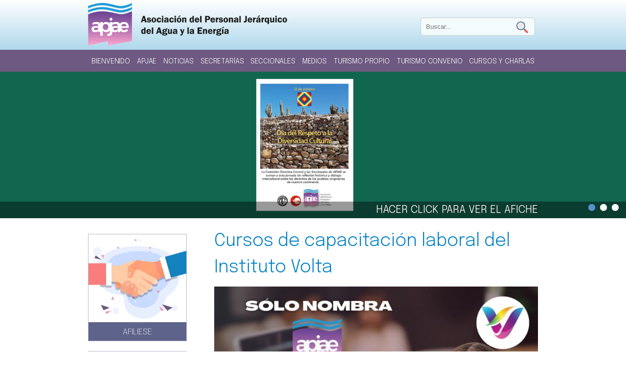

--- FILE ---
content_type: text/html; charset=UTF-8
request_url: https://www.apjae.com/post/noticias/cursos-de-capacitacion-laboral-del-instituto-volta
body_size: 20705
content:
<!doctype html>
<html>
<head>
<meta charset="UTF-8">
<meta name="viewport" content="width=device-width, initial-scale=1.0, maximum-scale=1.0, user-scalable=0">
<title>Cursos de capacitación laboral del Instituto Volta - Apjae</title>
<meta name="description" content="" />
<meta name="keywords" content="" />
<base href="https://www.apjae.com/" />
<link rel="stylesheet" href="css/styles.css?v=10023" />
<link rel="preconnect" href="https://fonts.googleapis.com">
<link rel="preconnect" href="https://fonts.gstatic.com" crossorigin>
<link href="https://fonts.googleapis.com/css2?family=Epilogue:ital,wght@0,200;0,300;0,400;0,500;0,600;0,700;1,400&display=swap" rel="stylesheet"> 
<!--[if lt IE 9]>
<script src="js/html5shiv.min.js"></script>
<script src="https://css3-mediaqueries-js.googlecode.com/svn/trunk/css3-mediaqueries.js"></script>
<![endif]-->
<script type="text/javascript" src="js/jquery-1.11.0.min.js"></script>
<script type="text/javascript" src="js/jquery.cycle.min.js"></script>
<script type="text/javascript" src="js/jquery.validate.min.js"></script>
<script type="text/javascript" src="js/messages_es.js"></script>
<script type="text/javascript" src="js/scripts2.js?v=50334"></script>
<link rel="stylesheet" href="fancybox/source/jquery.fancybox.css?v=2.1.5" type="text/css" media="screen" />
<script type="text/javascript" src="fancybox/source/jquery.fancybox.pack.js?v=2.1.5"></script>

<script src="https://cdn.jsdelivr.net/npm/@fancyapps/ui@5.0/dist/fancybox/fancybox.umd.js"></script>
<link
  rel="stylesheet"
  href="https://cdn.jsdelivr.net/npm/@fancyapps/ui@5.0/dist/fancybox/fancybox.css"
/>

<meta property="og:image" content="https://apjae.servidor-temporal.com/uploads/galleries/large/WhatsApp_Image_2022-09-27_at_12.37.51_1.jpeg" /></head>
<body>
<div id="wrapper">
<div id="header_wrap">
<div id="header" class="mid">
<div id="logo"><a href="https://www.apjae.com/home"><img src="images/logo.png"  /></a></div>
	<div id="slogan"><a href="https://www.apjae.com/home"><img src="images/slogan.png" alt="Asociación del Personal Jerárquico del Agua y la Energía"  /></a></div>
<div id="topmenu"></div>
<style>
#srchwidget {position: absolute;top:30px; right:26px; width:234px;}
#srchform {position: relative;}
 #srch {background:#F3FBFD;border-radius:6px; border:1px solid #CCC;color:#454545;padding: 10px 10px; width: 100% !important;} 
 #srchicong {position: absolute; top:8px; right:14px; width:24px; height: auto;cursor:pointer;}
	
	@media screen and (max-width: 600px) {
		#srchwidget {position: absolute;top:20px; right:66px; width:134px;}
#srchform {position: relative;}
 #srch {background:#F3FBFD;border-radius:6px; border:1px solid #CCC;color:#454545;padding:6px 6px; width: 100% !important;} 
 #srchicong {position: absolute; top:6px; right:10px; width:18px; height: auto;cursor:pointer;}
	}
</style>
<script>
    $(document).ready(function() {
        $('#srchicong').click(function() {
            $('#srchform').submit(); // Submits the form with id "myForm"
        });
    });
</script>
<div id="srchwidget">
<form action="buscador" method="get" id="srchform" >
<input id="srch" name="palabra"  type="text" placeholder="Buscar...">
<img src="images/search.png"  id="srchicong" />
</form>		
</div><div id="mobmenu">
<a href="javascript:void();" id="menuclose">cerrar [x]</a>

<div id="mobnav">
<ul>
<li class=""><a href="https://www.apjae.com/home"   target="_self" >Bienvenido </a></li><li class=""><a href="javascript:void();"   target="_self" >Apjae </a><ul>
<li class=''><a href='apjae/quienes-somos' target='_self'>Quienes Somos</a></li><li class=''><a href='apjae/historia' target='_self'>Historia</a></li><li class=''><a href='apjae/autoridades' target='_self'>Autoridades</a></li></ul>
</li><li class=""><a href="https://www.apjae.com/noticias"   target="" >Noticias </a></li><li class=""><a href="javascript:void();"   target="_self" >Secretarías </a><ul>
<li class=''><a href='secretarias/secretario-general' target='_self'>SECRETARIO GENERAL</a></li><li class=''><a href='secretarias/secretario-general-adjunto' target='_self'>SECRETARIO GENERAL adjunto</a></li><li class=''><a href='secretarias/hacienda-y-administracion' target='_self'>HACIENDA Y ADMINISTRACIÓN</a></li><li class=''><a href='secretarias/relaciones-laborales' target='_self'>RELACIONES LABORALES</a></li><li class=''><a href='secretarias/organizacion' target='_self'>ORGANIZACIÓN</a></li><li class=''><a href='secretarias/prensa-y-capacitacion' target='_self'>PRENSA Y CAPACITACIÓN</a></li><li class=''><a href='secretarias/prevision-y-accion-social' target='_self'>PREVISIÓN Y ACCIÓN SOCIAL</a></li><li class=''><a href='secretarias/obra-social' target='_blank'>OBRA SOCIAL</a></li></ul>
</li><li class=""><a href="https://www.apjae.com/seccionales"   target="_self" >Seccionales </a></li><li class=""><a href="javascript:void();"   target="_self" >Medios </a><ul>
<li class=''><a href='medios/galeria-videos' target='_self'>Galería de Videos</a></li><li class=''><a href='medios/galeria-de-fotos' target='_self'>Galería de Fotos</a></li><li class=''><a href='medios/revistas' target='_self'>Revista</a></li><li class=''><a href='medios/boletin-electronico' target='_self'>Boletín Electrónico</a></li><li class=''><a href='medios/newsletters' target='_self'>Newsletters</a></li></ul>
</li><li class=""><a href="javascript:void();"   target="_self" >Turismo Propio </a><ul>
<li class=''><a href='turismo-propio/turismo-caba' target='_self'>Turismo > CABA</a></li><li class=''><a href='turismo-propio/turismo-neuquen' target='_self'>Turismo > Neuquén</a></li><li class=''><a href='turismo-propio/turismo-cordoba' target='_self'>Turismo > Córdoba</a></li><li class=''><a href='turismo-propio/turismo-mar-del-plata' target='_self'>Turismo > Mar del Plata</a></li><li class=''><a href='turismo-propio/turismo-tierra-del-fuego' target='_self'>Turismo > Tierra del Fuego</a></li><li class=''><a href='turismo-propio/turismo-corrientes' target='_self'>Turismo > Corrientes</a></li><li class=''><a href='turismo-propio/turismo-rio-negro' target='_self'>Turismo > Río Negro</a></li><li class=''><a href='turismo-propio/turismo-misiones' target='_self'>Turismo > Misiones</a></li><li class=''><a href='turismo-propio/turismo-mendoza' target='_self'>Turismo > Mendoza  </a></li><li class=''><a href='turismo-propio/turismo-jujuy' target='_self'>Turismo > Jujuy </a></li></ul>
</li><li class=""><a href="javascript:void();"   target="_self" >Turismo Convenio  </a><ul>
<li class=''><a href='mapa-hoteles' target='_self'>Mapa Hoteles</a></li><li class=''><a href='turismo-convenio/cabanas-bariloche' target='_self'>Cabañas Bariloche</a></li></ul>
</li><li class=""><a href="https://www.apjae.com/cursos-y-charlas"   target="_self" >Cursos y Charlas </a></li></ul>
                
  </div>
  
 </div>


<a href="javascript:void();" id="menuicon"><img src="images/mobilemenu.png"  /></a>

</div>
</div>
<div id="header_wrap_fix"></div> 

<div id="navwrap">
<div class="mid">
<div id="nav">
<ul>
<li class=""><a href="https://www.apjae.com/home"   target="_self" >Bienvenido </a></li><li class=""><a href="javascript:void();"   target="_self" >Apjae </a><ul>
<li class=''><a href='apjae/quienes-somos' target='_self'>Quienes Somos</a></li><li class=''><a href='apjae/historia' target='_self'>Historia</a></li><li class=''><a href='apjae/autoridades' target='_self'>Autoridades</a></li></ul>
</li><li class=""><a href="https://www.apjae.com/noticias"   target="" >Noticias </a></li><li class=""><a href="javascript:void();"   target="_self" >Secretarías </a><ul>
<li class=''><a href='secretarias/secretario-general' target='_self'>SECRETARIO GENERAL</a></li><li class=''><a href='secretarias/secretario-general-adjunto' target='_self'>SECRETARIO GENERAL adjunto</a></li><li class=''><a href='secretarias/hacienda-y-administracion' target='_self'>HACIENDA Y ADMINISTRACIÓN</a></li><li class=''><a href='secretarias/relaciones-laborales' target='_self'>RELACIONES LABORALES</a></li><li class=''><a href='secretarias/organizacion' target='_self'>ORGANIZACIÓN</a></li><li class=''><a href='secretarias/prensa-y-capacitacion' target='_self'>PRENSA Y CAPACITACIÓN</a></li><li class=''><a href='secretarias/prevision-y-accion-social' target='_self'>PREVISIÓN Y ACCIÓN SOCIAL</a></li><li class=''><a href='secretarias/obra-social' target='_blank'>OBRA SOCIAL</a></li></ul>
</li><li class=""><a href="https://www.apjae.com/seccionales"   target="_self" >Seccionales </a></li><li class=""><a href="javascript:void();"   target="_self" >Medios </a><ul>
<li class=''><a href='medios/galeria-videos' target='_self'>Galería de Videos</a></li><li class=''><a href='medios/galeria-de-fotos' target='_self'>Galería de Fotos</a></li><li class=''><a href='medios/revistas' target='_self'>Revista</a></li><li class=''><a href='medios/boletin-electronico' target='_self'>Boletín Electrónico</a></li><li class=''><a href='medios/newsletters' target='_self'>Newsletters</a></li></ul>
</li><li class=""><a href="javascript:void();"   target="_self" >Turismo Propio </a><ul>
<li class=''><a href='turismo-propio/turismo-caba' target='_self'>Turismo > CABA</a></li><li class=''><a href='turismo-propio/turismo-neuquen' target='_self'>Turismo > Neuquén</a></li><li class=''><a href='turismo-propio/turismo-cordoba' target='_self'>Turismo > Córdoba</a></li><li class=''><a href='turismo-propio/turismo-mar-del-plata' target='_self'>Turismo > Mar del Plata</a></li><li class=''><a href='turismo-propio/turismo-tierra-del-fuego' target='_self'>Turismo > Tierra del Fuego</a></li><li class=''><a href='turismo-propio/turismo-corrientes' target='_self'>Turismo > Corrientes</a></li><li class=''><a href='turismo-propio/turismo-rio-negro' target='_self'>Turismo > Río Negro</a></li><li class=''><a href='turismo-propio/turismo-misiones' target='_self'>Turismo > Misiones</a></li><li class=''><a href='turismo-propio/turismo-mendoza' target='_self'>Turismo > Mendoza  </a></li><li class=''><a href='turismo-propio/turismo-jujuy' target='_self'>Turismo > Jujuy </a></li></ul>
</li><li class=""><a href="javascript:void();"   target="_self" >Turismo Convenio  </a><ul>
<li class=''><a href='mapa-hoteles' target='_self'>Mapa Hoteles</a></li><li class=''><a href='turismo-convenio/cabanas-bariloche' target='_self'>Cabañas Bariloche</a></li></ul>
</li><li class=""><a href="https://www.apjae.com/cursos-y-charlas"   target="_self" >Cursos y Charlas </a></li></ul>
</div>
</div>
</div>
<div class="slidewrap">



<div class="slider cycle-slideshow" 
    data-cycle-fx="fadeout" 
    data-cycle-pager=".pagination-area"
    data-cycle-slides=".slide"
    >
<div class="pagination-area"></div>    
<div class="slide" style="background:url(uploads/slideshows/nochange/18.png) 50% 45%;background-size:cover; cursor:pointer;"
 onclick="location.href='https://www.apjae.com/post/noticias/dia-del-respeto-a-la-diversidad-cultural';">

<div class="slidecaption">
<div class="mid">
<div class="slidetitle">HACER CLICK PARA VER EL AFICHE</div>
</div>
</div>

</div>

<div class="slide" style="background:url(uploads/slideshows/nochange/soberana_2025.png) 50% 45%;background-size:cover; cursor:pointer;"
 onclick="location.href='https://apjae.com/post/noticias/20-de-noviembre-dia-de-la-soberania-nacional-2025';">

<div class="slidecaption">
<div class="mid">
<div class="slidetitle">	 HACER CLICK PARA DESCARGAR AFICHE</div>
</div>
</div>

</div>

<div class="slide" style="background:url(uploads/slideshows/nochange/No_violencia_2025.png) 50% 45%;background-size:cover; cursor:pointer;"
 onclick="location.href='https://apjae.com/post/noticias/dia-internacional-de-la-no-violencia-contra-la-mujer-2025';">

<div class="slidecaption">
<div class="mid">
<div class="slidetitle">HACER CLICK PARA DESCARGAR AFICHE</div>
</div>
</div>

</div>

  
</div>	



</div><div id="content"><div id="main" class="mid clearfix">
   

  
<div id="content_right">   
    

<div id="content" class="home">
<h1>
Cursos de capacitación laboral del Instituto Volta</h1>



<div class="post_picx"><img src="uploads/galleries/large/WhatsApp_Image_2022-09-27_at_12.37.51_1.jpeg"  alt="Cursos de capacitación laboral del Instituto Volta" /></div>

<div class="post_social">
<div style="margin: 4px 0 4px 0; text-transform: uppercase;font-size: 13px;font-weight: 600; padding: 3px 6px;"></div> 	

</div>
 
<div class="post_intro">
<p>Con solo nombrar a Apjae tendrá:<br />
Inscripción bonificada al 100%/<br />
Descuento del 20% en la cuota mensual/ Descuento del 20% en su certificado<br />
</p>
</div> 

<div class="post_intro">
<p><ul>
	<li>AUXILIAR ESCOLAR ADMINISTRATIVO (Preceptor)</li>
	<li>ASISTENTE EN CRIMINALÍSTICA</li>
	<li>ASISTENTE ACOMPAÑANTE TERAPÉUTICO</li>
	<li>&nbsp;ASISTENTE DE LABORATORIO CLÍNICO</li>
	<li>ORGANIZADOR DE EVENTOS Y PROTOCOLOS</li>
	<li>ELECTRICIDAD DOMICILIARIA</li>
	<li>GESTORIA INTEGRAL Y PREVISIONAL</li>
	<li>PARAMÉDICO - AUXILIAR</li>
	<li>SEGURIDAD PRIVADA</li>
	<li>AUXILIAR DE RECURSOS HUMANOS</li>
	<li>MARKETING Y VENTAS</li>
	<li>&nbsp;MASOTERAPIA</li>
	<li>SECRETARIADO EN SANATORIOS Y CLINICAS</li>
	<li>&nbsp;AUXILIAR DE FARMACIA</li>
	<li>&nbsp;AUXILIAR,&nbsp; AYUDANTE DE JARDÍN DE INFANTES</li>
	<li>TALLER DE LENGUA DE SEÑAS</li>
	<li>OPERADOR DE PSICOLOGÍA SOCIAL</li>
	<li>SECRETARIADO JURÍDICO Y ESCRIBANÍA</li>
	<li>ASISTENTE EN ADMINISTRACIÓN DE EMPRESAS&nbsp; &nbsp;</li>
	<li>ASISTENTE CONTABLE Y MONOTRIBUTO&nbsp; &nbsp;&nbsp;</li>
	<li>AUXILIAR BANCARIO, DE SERVICIOS FINANCIEROS Y SEGUROS&nbsp;&nbsp;</li>
	<li>ASISTENTE ODONTOLÓGICO</li>
	<li>PELUQUERÍA, MANICURÍA Y MAQUILLAJE&nbsp;</li>
	<li>&nbsp;AUXILIAR EN TRABAJO SOCIAL</li>
	<li>&nbsp;AUXILIAR EN EDUCACIÓN ESPECIAL</li>
	<li>&nbsp;ASISTENTE EN PRÓTESIS DENTAL</li>
	<li>OFIMÁTICA (Word, Excel, Power Point y Mecanografía)</li>
	<li>Instalación,&nbsp; Reparación,&nbsp; Mantenimiento y Conectividad de PC&#39;s&nbsp;</li>
	<li>Instalación y Reparación de Aire Acondicionado &ndash; 6 meses *(Con MATRÍCULA NACIONAL</li>
	<li>&nbsp;Instalación, Reparación de Aire Acondicionado y Refrigeración &ndash; 8 meses *(Con MATRÍCULA NACIONAL)</li>
	<li>&nbsp;Esmaltado Semipermanente y Sistema de Extensión Express</li>
	<li>&nbsp;PEDICURÍA y BELLEZA DE PIE</li>
	<li>&nbsp;PERSONAL TRAINER</li>
	<li>&nbsp;ESTÉTICA FACIAL Y CORPORAL</li>
	<li>&nbsp;AUXILIAR EN NUTRICIÓN Y DEPORTOLOGÍA</li>
	<li>&nbsp;DIPLOMATURA EN DIDÁCTICA Y PEDAGOGÍA</li>
	<li>&nbsp;AUXILIAR EN BROMATOLOGÍA</li>
	<li>&nbsp;AGENTE SANITARIO&nbsp;</li>
	<li>AUXILIAR EN VETERINARIA</li>
	<li>EXPERTO EN TRADING CON CRIPTOMONEDAS</li>
	<li>&nbsp;MARKETING DIGITAL Y COMUNITY MANAGER</li>
	<li>OPERADOR SOCIO COMUNITARIO (4 meses)</li>
	<li>OPERADOR SOCIOTERAPÉUTICO EN ADICCIONES</li>
	<li>OPERADOR EN VIOLENCIA DE GÉNERO (4 meses)</li>
	<li>AUXILIAR EN TERAPIA OCUPACIONAL</li>
	<li>AUXILIAR EN TÉCNICO MINERO</li>
	<li>SEGURIDAD EN MINERÍA: procedimientos de trabajo seguro y gestión</li>
	<li>PELUQUERÍA Y ESTÉTICA CANINA</li>
	<li>RECURSOS DIDÁCTICOS PARA DOCENTES - 4 meses</li>
	<li>TALLER DE LOCUCIÓN</li>
	<li>&nbsp;TALLER DE ORATORIA</li>
</ul>

<p>Complete el formulario para acceder a la inscripción haciendo click<span style="color:#800080;">&nbsp;</span><a href="https://www.apjae.com/inscripcion-cursos"><span style="color:#800080;"><strong>ACÁ</strong></span></a></p>

<p>&nbsp;</p>

<p>&nbsp;</p>

<p>&nbsp;</p>
</p>
</div> 

<br />

<div id="gallery" class="clearfix">




</div>

<h3>Notas Recientes</h3>

<div class="clearfix home">

<div class="post_list">

<div class="post"> 
<a href="https://apjae.com/comunicado-movilizaci%C3%B3n-cgt-17-de-dic-2025" target="_self">

<div class="post_pic" style="background:url(uploads/galleries/large/Diseo_sin_ttulo_3_5.png) center; background-size:cover;"></div>

<div class="post_title">
COMUNICADO</div>
</a>


</div>


<div class="post"> 
<a href="https://apjae.com/2o-concurso-de-fotografia-2025" target="_self">

<div class="post_pic" style="background:url(uploads/galleries/large/Diseo_sin_ttulo_3_4.png) center; background-size:cover;"></div>

<div class="post_title">
2° CONCURSO DE FOTOGRAFÍA</div>
</a>


</div>


<div class="post"> 
<a href="https://apjae.com/estimulos-educacionales-2025-video-palabras-manzano" target="_self">

<div class="post_pic" style="background:url(uploads/galleries/large/Captura_de_pantalla_2025-11-26_115029.jpg) center; background-size:cover;"></div>

<div class="post_title">
ESTÍMULOS EDUCACIONALES 2025</div>
</a>


</div>


<div class="post"> 
<a href="https://apjae.com/inauguracion-de-dos-nuevas-cabanas-en-vistalba-mendoza" target="_self">

<div class="post_pic" style="background:url(uploads/galleries/large/Captura_de_pantalla_2025-11-24_164747_1.jpg) center; background-size:cover;"></div>

<div class="post_title">
INAUGURACIÓN DE DOS NUEVAS CABAÑAS EN VISTALBA, MENDOZA</div>
</a>


</div>

</div>
</div> 



<br />
<a href="javascript:history.back();">&laquo; Volver</a>
<br /><br /><div class="clearfix">

</div>   

  <div id="gallery" >







</div>
<div class="clearfix">&nbsp;</div>
<div id="videos" >
	
	







</div>
<div class="clearfix">&nbsp;</div>
</div>
</div>        


<div id="content_left"><div align="center">
	
	
<div class="sidebanner" style="display: none"><a href="beneficios-afiliados"><img src="images/side/beneficios.png"  /><span>Beneficios</span></a></div>
	
<div class="sidebanner"><a href="contacto"><img src="images/side/afiliate.png"  /><span>Afiliese</span></a></div>
	

	
<div class="sidebanner"><a href="boletin-electronico"><img src="images/side/boletines.png"  /><span>Boletines</span></a></div>	
	
<div class="sidebanner"><a href="formularios"><img src="images/side/formularios.png"  /><span>Formularios</span></a></div>
	
</div></div>   

    
</div></div>
<div id="social">
<a href="https://www.facebook.com/people/APJAE-Asociaci%C3%B3n-del-Personal-Jer%C3%A1rquico-del-Agua-y-la-Energ%C3%ADa/61583087935282/" target="_blank"><img alt="" height="30" src="images/fb.png" width="30"></a><a href="https://www.instagram.com/apjae.ok" target="_blank"><img alt="" height="30" src="images/ig.png" width="30"></a><a href="https://www.linkedin.com/company/sindicatoapjae" target="_blank"><img alt="" height="30" src="images/li.png" width="30"></a>
	</div>

<div id="footer" class="clearfix">
	
<a href="javascript:void();" id="backtotop"><img src="images/up.png" /></a>
<div class="mid">


<div class="col">
<ul class="footer_menu">
<li><span><a href="https://www.osjera.com.ar/"   target="_blank">Osjera </a></span></li>
</ul>
</div>

<div class="col">
<ul class="footer_menu">
<li><span><a href="https://www.apjae.com/co-na-ju"   target="_self">CO-NA-JU </a></span></li>
</ul>
</div>

<div class="col">
<ul class="footer_menu">
<li><span><a href="http://apjae.dyndns.org:8081/seguridad/ingreso"   target="_self">Intranet </a></span></li>
</ul>
</div>

<div class="col">
<ul class="footer_menu">
<li><span><a href="https://apjae.com.ar/webmail"   target="_blank">Webmail </a></span></li>
</ul>
</div>

<div class="col">
<ul class="footer_menu">
<li><span><a href="https://www.apjae.com/contacto"   target="_self">Contacto </a></span></li>
</ul>
</div>




</div>
</div>

<div id="footerdir" class="clearfix">
<div class="mid"><p style="text-align: center;"><a href="https://www.google.com/maps/place/Moreno+1140,+C1091+AAX,+Buenos+Aires/@-34.6120044,-58.3846203,17z/data=!3m1!4b1!4m5!3m4!1s0x95bccad0a55a806b:0x5fdaeeba1a9a422a!8m2!3d-34.6120044!4d-58.3824316" target="_blank">Moreno 1140,&nbsp; C1091AAX CABA</a> | Pisos 1&ordm; y 2&ordm; - Ciudad Autónoma de Buenos Aires<br />
Teléfonos: (011) - <a href="tel:1143835432">4383-5432</a> | <a href="tel:1143835773">4383-5773</a> | <a href="tel:1143837316">4383-7316</a></p>
</div>
</div>


</div>
</body>
</html>

--- FILE ---
content_type: text/css
request_url: https://www.apjae.com/css/styles.css?v=10023
body_size: 26517
content:
@charset "utf-8";
/* CSS Document */
body {
	margin:0;
	padding:0;
    font-family: 'Epilogue', sans-serif;
	font-size:12px;
	color:#454545;
	background:#FFF;
	}	

.clearfix:after {
     visibility: hidden;
     display: block;
     font-size: 0;
     content: " ";
     clear: both;
     height: 0;
     }
.clearfix { display: inline-block; }
/* start commented backslash hack \*/
* html .clearfix { height: 1%; }
.clearfix { display: block; }
/* close commented backslash hack */

* {
-webkit-box-sizing: border-box; /* Safari/Chrome, other WebKit */
-moz-box-sizing: border-box;    /* Firefox, other Gecko */
box-sizing: border-box;   
margin:0;
padding:0;
}

*:focus {
    outline: none;
}

a {color:#333; text-decoration:none;}
a:hover {color:#333;}

#wrapper {width:100%; margin:0 auto; }
.mid { margin:0 auto; position:relative;width:100%;max-width:960px; padding:0 20px;}

#header_wrap {position:relative;width:100%;background: linear-gradient(180deg, rgba(255,255,255,1) 0%, rgba(175,216,237,1) 100%);padding:6px 0; }
#header {position:relative;}

#logo {margin:0px 0;}
#logo img {height:87px; width:auto;}
#slogan {position:absolute;top:25px; left:128px;font-size:17px;font-weight: 400; color:#333; width:300px; text-transform:uppercase;}
#slogan img {height:42px; width:auto;}

.resp {width:100%; max-width:100%; height:auto;}

#topmenu {position:absolute; top:10px; right:0px;z-index:999;  background:url(../images/overlays/bgb50.png); height:40px;-webkit-border-radius: 6px;
-moz-border-radius: 6px;
border-radius: 6px; font-weight:300; padding-top:10px; color:#FFF; }
#topmenu ul { list-style: none; position: relative; text-align:right;   }
#topmenu ul li { position: relative; display:inline-block; }
#topmenu ul li a {color:#FFF; font-size:15px; display:inline-block; padding:0 12px;}
#topmenu ul li a:hover  {color:#CECECE;}


.hp1 {font-size:18px; font-weight:500;}
.hp2 {font-size:13px; text-align:center}

#social {background:#6D5981;text-align: center; margin-top: 30px; padding:6px 0; }
#social img {margin:0 4px; height: 36px; width:auto;}

#navwrap {background:#6D5981;}


#nav, #nav2 { line-height:40px; font-weight:300; text-transform:uppercase}
#nav ul, #nav2 ul { list-style: none; position: relative; text-align:right;  }
#nav ul li, #nav2  ul li { position: relative; display:inline-block;}
#nav ul li a, #nav2 ul li a {color:#FFF; font-size:15px; display:block; padding:4px 7px 0 7px;transition: background 0.85s ease;letter-spacing: -0.01em;}
#nav ul li:hover a, #nav2  ul li a:hover   { background:#EA9CBA;color:#FFF;transition: background 0.85s ease;}
#nav ul li.active a, #nav2 ul li.active a{background:#EA9CBA; color:#FFF; transition: background 0.85s ease;}

/*header_menu_second*/
#nav ul li ul {position:absolute;width:188px;display:none; background:#0D59A7; margin:0;padding:0;;list-style:none;z-index:9999999  !important;}
#nav ul li ul li {margin:0;line-height:14px;z-index:99; border-bottom:1px dotted #9FA3B0; display:block;  }
#nav ul li ul li a{text-align:left; font-size:13px; font-weight:bold;text-transform:none; color:#FFF;}
#nav ul li ul li a:hover{color:#FFF  !important;background:#E47EA5 !important;}
#nav ul li:hover  ul{display:block;z-index:999999;list-style:none;} 
#nav ul li ul li a {padding:8px 8px 8px 18px  !important;}

#language_sel {float:left;width:50px; margin-top:18px;}

#ctahead {position:absolute;top:14px; right:10px;}

#home {position:relative; }
#main {padding-top:0px;}

#content_left {float:left; width:22%;padding-top: 12px;}
#content_right {float:right; width:72%;}

.rev_col {float:left; width:45%; margin-right:2%;}

#content_left img {max-width:100%; height:auto;}
#content img {max-width:100%; height:auto !important;}
#content {font-size:16px;  line-height:1.5; font-weight:400; min-height:300px;}
#content p {margin-bottom:20px;font-weight:300;}
#content ul {margin-left:24px;}
.subtitle {color:#1160AD !important;}
/* editor*/
.cfl {float: left; width:38%;}
.cfr {float:right; width:58%}

.imgleft {float: left; margin-right: 10px;}
.imgleft2 {float: left; margin-right: 90px;}
.imgright {float: right; margin-left: 10px;}


#content p.quote {width:90%; text-align:center; color:#e7472a;  font-size:20px; margin:20px auto;font-weight:400; line-height:1.4; }
#content p.quote:before{ height: 20px; 
    display: block;
    width: 40%;
	margin:0 auto;
    border-top: 1px solid #e7472a;
    content: '';}
#content p.quote:after{ height: 20px;
    display: block;
    width: 40%;
	margin:0 auto;
    border-bottom: 1px solid #e7472a;
    content: '';}	
/* */


.sidebanner {margin-bottom:20px;background: #5E638B; color:#FFF;transition: background 0.85s ease;text-align: center; border-radius:0px;border:1px solid #B5B7CC }
.sidebanner img {width:100%; height: auto; border-radius:0px;}
.sidebanner span {display: block; padding: 0px 0px 5px 0px;}
.sidebanner a {color:#FFF; text-transform: uppercase; font-weight: 200; font-size: 17px;}
.sidebanner:hover {background: #888CAE;transition: background 0.85s ease;}

.sechead {padding:8px 0px 0px 0px; vertical-align:text-bottom; text-align:center;}
.seccontent {padding:10px 0px; min-height:150px;}

h1 {font-size:36px;  margin-bottom:12px; font-weight:300;color:#0080C5 ;  }
h2 {font-size:24px; color:#5E638B; margin:0; font-weight:300; text-transform:uppercase; padding:0 0 0 4px; margin-bottom:10px; border-bottom:1px dotted #5E638B;background: rgba(0,0,0,0.01); letter-spacing: -0.05em; } 

h2.showalb {border:1px  dotted #5E638B;padding:6px 6px 6px 12px; border-radius:10px; background: #F2F9FC;transition:background ease 0.4s; Xtext-transform: none;  font-size: 18px;}
h2.showalb:hover {background: #E6F3F9;transition:background ease 0.4s;}

h3  {font-size:19px; color:#0D59A7; margin:0; font-weight:300;  padding:0; margin-bottom:12px; border-bottom:1px dotted #CECECE; padding:7px 0px 4px 16px; text-transform: none; }
h3 a {color:inherit;}
h3.headalb {clear:both; margin-top:10px; text-transform: none; margin-bottom:-20px; background: #794D99; color: #FFF;}

h4  { font-size:16px; color:#0D59A7; margin:0; font-weight:300;  padding:0; margin-bottom:12px;  }

h5  {font-size:20px; color:#0D59A7; margin:0; font-weight:300;  padding:0; margin-bottom:12px; border-bottom:1px dotted #CECECE; }


.sucursal {margin-bottom:60px; position:relative; clear:both }
.sucursal h3 {margin-bottom:4px;}

.button {border:1px solid #DDD; padding:4px 8px; background:#6D5981; font-size:12px; color:#FFF;  }
.sucursal .button { width: 100%; max-width: 300px; display:block; margin: 18px auto 0 auto; text-align: center; text-transform: uppercase;transition: background 0.85s ease; }
.sucursal .button:hover {background: #8F7BA4; transition: background 0.85s ease; color:#FFF; }

a.backbutton { background: #454545; padding:10px 16px; color:#FFF; font-size: 12px; text-transform: uppercase;}

#footer { color:#FFF; background:#83C2E3; position:relative; padding:10px 0 10px 0; font-size:14px; Xmin-height:174px; margin-top:0px; text-shadow: 1px 1px 2px rgba(0,0,0,0.7);}
#footer a {color:#0096D1;}
#footer a:hover {color:#f09100;text-decoration:underline}


.footer_menu {margin:0;padding:0;list-style:none; text-align:center;}
.footer_menu li{display:inline-block; padding-right:0px;position:relative; }
.footer_menu li a{display:block; margin-left:0px;font-size:18px;color:#FFF !important; text-decoration:none;padding:6px 14px; font-weight:400;transition: background 0.85s ease; }
.footer_menu li  span {display:block; margin-left:0px;font-size:20px; text-decoration:none; }
.footer_menu li:hover a {text-decoration:none !important; color:#FFF; background: rgba(255,255,255,0.5);transition: background 0.85s ease;}

#footer .col {float:left;width:18%;margin:0px 1%;text-align: center;  }
/*header_menu_second*/
.footer_menu_second { margin:0;padding:0;list-style:none;z-index:9999999  !important;}
.footer_menu_second li {display:block; margin:0;line-height:24px; Xborder-bottom:1px dotted #464646;}
.footer_menu .footer_menu_second li a{text-align:center; font-size:13px; font-weight:normal;text-transform:none; color:#FFF !important;}
.footer_menu_second li a:hover{color:#0096D1  !important; }
.footer_menu_second li a {}
/*subnav*/

#footerdir {padding:12px 0;  background: rgb(52,154,209); border-top: 2px solid #FFF;
background: linear-gradient(180deg, rgba(52,154,209,1) 0%, rgba(175,216,237,1) 80%);  color:#FFF; text-align:center; font-size:16px; line-height: 2; text-shadow: 1px 1px 2px rgba(0,0,0,0.9); text-transform: uppercase;}
#footerdir a {color:inherit;}

#contactForm label.error  {
	font-size:11px;
	color:#FFF;
	margin-left: 0px;
	width: 147px;
	float: left;
	font-weight: normal;
	background:#F36F25;
	padding-left:10px;
}

#contactForm input {
float:left;
font-size: 13px;
color: #74777E;
background:#FFF;
width: 90%;
max-width:280px;
border: 1px solid #FFF;
padding: 6px;
}


#contactForm textarea {
background:#FFF;
font-size: 13px;
color: #333333;
border: 1px solid #FFF;
padding: 3px 0px 3px 0px;
resize:none;
height:140px;
max-width:280px;width:90%;
}
#backtotop {position:fixed; bottom:6px; right:12px; display:none; padding:3px;
border-radius: 2px; background: rgba(255, 255, 255, 0.8);z-index:999999}
#backtotop img {width: 40px; height: auto;}

.boxpos {width:400px; margin:0 auto;}
 .msgbox {
padding: 10px;
background:#0096D1;
color:#FFF;
text-align: center;
border-radius: 6px;
}

.msgboxok {
-moz-border-radius: 6px;
-webkit-border-radius: 6px;
padding: 10px;
background:#390;
color:#FFF; text-align: center;
border-radius: 6px;
}

.msgboxnotok {border: 1px solid #999;
padding: 10px;
background:#C33;
color:#FFF; text-align: center;
}

.app_form label.error {
	color:#FFF;
	height:22px;
	font-size:10px;
	line-height:22px;	
	background-color:#CC0000;
	margin-left: 0px;
	padding: 0 4px;
	float: right;
	font-weight: bold;
}
.tlc {font-size:14px; color:#454545; height:30px; line-height:30px; width:200px;  padding-right:4px;}
.reqftd {font-size:16px; color:#454545; height:30px; line-height:30px;  padding-right:4px;}

.app_form input {border: 1px solid #CCCCCC; padding: 6px;}
.app_form input[type="checkbox"],input[type="radio"]  {border: none;}

#slideshow { position: relative; }
.pagination-area {position:absolute; bottom:6px;	right:0px; width:100%; Xbackground:url(../images/overlays/bgb60.png);text-align:right;z-index:999; padding-right:10px; height:30px; padding-top:6px; }
.pagination-area span {     font-family: arial; font-size: 50px;    display: inline-block; color: #ddd; cursor: pointer; 	background:url(../images/bg-pagination.png) no-repeat;	width:16px;	height:16px;	overflow:hidden;	margin:0 4px;	text-indent:-9999px;}
.pagination-area span.cycle-pager-active, .pagination-area span:hover{ background:url(../images/bg-pagination.png) no-repeat -16px 0;}
.pagination-area > * { cursor: pointer;}

.slider {height:300px; position:relative;margin-bottom:20px;}
.slide {height:300px; width:100%; position:relative;}
.slidecaption {position:absolute; bottom:0px; left:0px;color:#FFF; text-align:right; padding: 6px 16px 6px 16px;z-index:999;  font-weight:300; background:url(../images/overlays/bgb40.png); width:100%;}
.slidetitle {font-size:22px; text-shadow:1px 1px 2px #454545;}

.listpad {margin-bottom:4px;}
.listpad a:hover {color:#0D59A7}
.listpaddesc {font-size:13px;margin:-4px 0 6px 15px;}

.listrow {margin-bottom:16px; border: 1px solid #DDD;  background:#F2F2F2; padding:6px; }
.rowtitle {font-weight:600; font-size:16px;}

.photo {float:left; margin-right:10px;margin-bottom:10px;}
.photobod {margin-bottom:10px;}
.pic  {width:104px;height:104px;border:1px solid #EDEDED;}
.pic  img{width:100%;height:100%;}

.pic2  {width:144px;height:144px;border:1px solid #EDEDED;}
.pic2  img{width:100%;height:100%;}

.photo2 {float:left; margin-right:16px;margin-bottom:16px;}
.pic3  {width:148px;height:120px;border:1px solid #CCC; border-radius:12px;transition: opacity ease 0.5s;box-shadow: -2px 2px 4px 1px rgba(0,0,0,0.10)}
.pic3  img{width:100%;height:100%;}
.pic3:hover {opacity:0.6; transition: opacity ease 0.5s;}

.photo2b {float:left; margin-right:16px;margin-bottom:16px;}
.pic3b  {width:306px;height:256px;border:1px solid #CCC; border-radius:12px;transition: opacity ease 0.5s;box-shadow: -2px 2px 4px 1px rgba(0,0,0,0.10)}
.pic3b  img{width:100%;height:100%;}
.pic3b:hover {opacity:0.6; transition: opacity ease 0.5s;}


/*  hoteles*/
#distselp select {padding: 6px; border:1px solid #CCC; background: #FAFAFA; width: 100%;}

/* fin   hoteles*/

.photo_aut {float:left; margin-left:20px;margin-right:20px;margin-bottom:10px;width:174px; min-height: 260px; text-align: center;}
.pic_aut  {width:174px;height:174px;Xborder:1px solid #EDEDED; border-radius: 100px; }
.pic_aut  img{width:100%;height:100%;}
.aut1 { display: block;font-size: 14px; font-weight: 600; margin-top: 10px; }
.aut2 { display: block; font-size: 12px;color:#666; letter-spacing: -0.05em; }

.photo_bol {float:left; margin-left:20px;margin-right:20px;margin-bottom:10px;width:174px; min-height: 310px; text-align: center;}
.pic_bol  {width:174px;height:224px; }
.pic_bol  img{width:100%;height:100%;}

.nmr {margin-right:0px;}

/*form contact */
form.mainform > div {
  clear: both;
  overflow: hidden;
  padding: 1px;
  margin: 0 0 10px 0;
}
form.mainform > div > fieldset > div > div {
  margin: 0 0 5px 0;
}
form.mainform > div > label,
legend {
	width: 35%;
  float: left;
  padding-right: 10px;
}
form.mainform > div > div,
form.mainform > div > fieldset > div {
  width: 65%;
  float: right;
}
form.mainform > div > fieldset label {
  /* font-size: 90%; */
}
fieldset {
	border: 0;
  padding: 0;
}

form.mainform input[type=text],
form.mainform input[type=email],
form.mainform input[type=url],
form.mainform input[type=password],
form.mainform textarea, form.mainform select {
  width: 100%;
  border: 1px solid #B2B2B2;
  padding:4px;
  color:#666;
  resize:none;
  font-family:inherit;
  font-size:inherit;
}

form.mainform input[type=submit] {cursor:pointer; background:#0D59A7; color:#FFF; text-transform:uppercase; padding:6px 10px !important;transition: background 0.85s ease; border:none; -webkit-appearance: none;}
form.mainform input[type=submit]:hover { background:#1BADD8;transition: background 0.85s ease; -webkit-appearance: none;}

.tar {text-align:right;}
form.mainform label.error {background:#FF6633;padding:3px; color:#FFF; font-size:11px;}

form.mainform input[type=text]:focus,
form.mainform input[type=email]:focus,
form.mainform input[type=url]:focus,
form.mainform input[type=password]:focus,
form.mainform textarea:focus {
  outline: 0;
/*  border-color: #4697e4;*/
}

form.mainform select {
	  padding:2px;
	width:100%;
  -webkit-appearance: none !important;
  -moz-appearance: none !important;
  background:url(../images/seldd.png) no-repeat right center #FFF;
  cursor:pointer;

}

form.mainform select::-ms-expand {
    display: none;
}
form.mainform .calicon {background:url(../images/calicon.png) no-repeat right center #FFF; cursor:pointer;}

@media (max-width: 600px) {
  form.mainform  > div {
    margin: 0 0 15px 0; 
  }
  form.mainform  > div > label,
  legend {
	  width: 100%;
    float: none;
    margin: 0 0 5px 0;
  }
  form.mainform  > div > div,
  form.mainform  > div > fieldset > div {
    width: 100%;
    float: none;
  }
  form.mainform input[type=text],
  form.mainform input[type=email],
  form.mainform input[type=url],
  form.mainform input[type=password],
  form.mainform textarea,
  form.mainform select {
    width: 100%; 
  }
}
@media (min-width: 1200px) {
  form.mainform form > div > label,
	legend {
  	text-align: left;
  }
}



#logomob img { height:50px; }
#menuicon {display:none; }

#mobmenu {position:fixed; top:0; left:0px; z-index:999999; width:220px; background:#6D5981;  min-height:460px; height:100%; display:none;overflow:scroll;}
#menuclose {position:absolute; top:3px; right:5px; z-index:99; font-size:12px; color:#FFF;  font-weight:400;}


#menuclose {position:absolute; top:3px; right:14px; z-index:99; font-size:14px; color:#FFF; font-family:Arial, Helvetica, sans-serif}

#mobnav {width:190px; margin:0 auto;}
#mobnav ul {list-style:none;text-align:left; margin:0; margin:20px 0 20px 0 !important; padding:0px  !important;  font-weight:400;}
#mobnav ul li a {color:#FFF; display:block; text-align:left; }
#mobnav ul li {width:190px;   font-size:16px; padding:8px 0;  border-bottom:1px dotted #FFF;}
#mobnav ul li ul {margin:2px 0 2px  0 !important;}
#mobnav ul li ul li {border-bottom:none;  font-size:14px;font-weight:400; padding:4px 0 4px 24px;}

#header_wrap_fix {display:none}


a[href^="tel"]:link,
a[href^="tel"]:visited, 
a[href^="tel"]:hover {
    color: inherit;
	font-size:inherit !important;
    XXpointer-events: none;
    XXcursor: default;
}



/*faq*/
.faq { margin-bottom:24px;}

.faq_title {color:#CC0000; background:url(../images/plusb.png) no-repeat right #FFF; line-height:42px; display:block; padding-left:20px;border:1px solid #E5E5E5;}
.faq_title:hover {color:#FFF; background:url(../images/plus.png) no-repeat right #CC0000;transition: color 1s ease; transition: background-image 1s ease;border:1px solid #CCC;transition: border-color 1s ease; }
.faq_answer {Xborder:1px solid #CCC;  border-top:none;display:none; padding:10px 50px 10px 24px;color:#666; background:#FFF; }

.minus {background:url(../images/minusb.png) no-repeat right #CC0000;color:#FFF;}
.minus:hover {background:url(../images/minus.png) no-repeat right #CC0000;color:#FFF;}

.faq_gallery {vertical-align:top;}
.faqgal {display:inline-block;; margin-right:10px;margin-bottom:10px;}
.picgalfaq  {width:104px;height:104px;border:1px solid #EDEDED;}
.picgalfaq:hover {opacity:0.80;}
.picgalfaq  img {width:100%;height:100%; border:1px solid #CCC;}
/*faq */


/* posts */
X.home { vertical-align:top;}
.home .post {display:inline-block; vertical-align:top; width:47%; margin-right:2%;background:#5E638B; position: relative;}
.home .post_title  {color:#FFF; text-align:center; font-size:15px; padding:5px 1px 0px 1px;letter-spacing: -0.06em;} 
.home .post_pic {height:150px;}


.post_t2 {display:block; vertical-align:top; width:96.5%;  margin-bottom: 20px;position: relative;}
.post_pic_t2 {height:300px;position: relative;}
.post_t2 .post_title {padding:6px 10px 6px 10px;font-size:18px; background:rgba(2,2,116,0.5); position: absolute; bottom:0px;width: 100%;margin-bottom: 0px;}

.post_t3 {display:block; vertical-align:top; width:96.5%; background:#5E638B;position: relative;}
.post_pic_t3 {height:300px; }
.post_t3 .post_title {padding:6px 10px 6px 10px;font-size:18px;}


.post_t4 {display:block; vertical-align:top; width:96.5%; background:#FAFAFA; margin-bottom: 20px; border:1px solid #DDD;position: relative;}
.post_pic_t4 {height:240px; display:inline-block;   width:49%; margin-right:4%;}
.post_t4  .post_side {height:240px; display:inline-block;   width:45%; margin-right:0%;vertical-align:top;}
.post_t4 .post_title {padding:2px 0px 6px 0px;font-size:18px; text-align: left !important; color:#454545 !important; font-weight: 500;}
.post_desc {font-size:15px; color:#454545} 

.post_t5 {display:block; vertical-align:top; width:96.5%; background:#FAFAFA; margin-bottom: 20px; border:1px solid #DDD;position: relative;}
.post_pic_t5 {height:240px; display:inline-block;   width:49%;}
.post_t5  .post_side {height:240px; display:inline-block;  width:45%; margin-right:6%;vertical-align:top;}
.post_t5 .post_title {padding:5px 0px 6px 4px;font-size:18px; text-align: left !important; color:#454545 !important; font-weight: 500;}

.post_t6 .post_title {padding:0px 0px 6px 0px;font-size:18px;color:#454545 !important;text-align: left!important; border-bottom:  1px dotted #CCC;}

.bpo {position: absolute; z-index: 9; text-transform: uppercase; font-size: 12px; font-weight: bold;; padding: 2px 6px; Xborder:1px solid #FFF;box-shadow: -2px 2px 4px 1px rgba(0,0,0,0.30);}
.bpo_place { top:20px; right:0px; background:#26C9FF; color:#FFF;   }
.bpo_dto { top:50px; right:0px; background:#59B200; color:#FFF;   }

.post_t4 .bpo {box-shadow: 2px 2px 4px 1px rgba(0,0,0,0.30);}
.post_t4 .bpo_place {left:0px; right:auto;}
.post_t4 .bpo_dto { left:0px; right:auto;}

@media screen and (max-width: 480px) {
	.post_t2, .post_t3 , .post_t4 , .post_t5 , .post_t6 {width: 100%;}	
	.post_pic_t4, .post_pic_t5 {height:240px; display:block;   width:100%; margin-right:0%;}
	.post_t4  .post_side , .post_t5 .post_side {display: block; width: 100%; height: auto; margin-bottom: 30px;}
}

.post { margin-bottom:32px;}
.post_title {font-size:24px; font-weight:300; color:#333; margin-bottom:10px;}
.post_title a {color:#0D59A7;}
.post_list_search .post_title {font-size:30px; margin-bottom:2px;}

.post_info {border-top:2px solid #0D59A7;border-bottom:2px solid #0D59A7; padding:5px 0;color:#0D59A7; margin-bottom:10px;}
.post_info a {color:#F26522}
.post_info a:hover {color:#FBAE82}
.post_date {background:#0D59A7; color:#FFF; display:inline-block; padding: 3px 9px; font-size:17px; margin-right:4px;}
.post_pic {position: relative;}
.post_pic img {max-width:100%; height:auto;}
.post_social {margin-top:-4px; margin-bottom:5px;}
.post_social a {margin-right:3px;}
.post_intro {line-height:1.35;}
.post_intro p {margin-bottom:20px;}
.post_list_search .post_intro p {margin-bottom:4px;}

.photogallery {float:left; margin-right:10px;margin-bottom:10px;}
.picsmall  {width:104px;height:104px;border:1px solid #EDEDED;}
.picsmall  img{width:100%;height:100%;}
/* posts */


/* mapa */
#mapwrap {min-height: 500px;}
.distlist {width: 50%; float: right;  }
.distmap {width: 48%; float: left;}
.dealer {margin-bottom: 4px; border: 1px solid #CCC; background: #FAFAFA; border-radius: 4px; padding: 4px 12px; font-size: 14px; position: relative; width: 98%; }
.suctitleX {font-size:18px;  font-weight: 600; margin-bottom: 5px; padding-right: 20px; }
.suctitle  { font-size:17px; color:#0D59A7; margin:0; font-weight:400;  padding:0; margin-bottom:10px; border-bottom:1px dotted #CECECE;letter-spacing: -0.05em; }
.suctitle a {color:inherit;}
.dealtxt {font-size:14px;Xline-height: 1.3;}
.distlistfull {margin-top: 0px;overflow-y: auto; height: 500px;}
.dealaddress {background: url(../images/icons/loc.png) no-repeat left 4px; padding:0 0 0 40px; margin-bottom:5px; }
.dealtime {background: url(../images/icons/clock.png) no-repeat left 4px; padding:0 0 0 40px; }
.dealphone  {background: url(../images/icons/phone.png) no-repeat left center; padding:6px 0 6px 40px; margin-bottom:5px; }
.dealemail  {background: url(../images/icons/mail.png) no-repeat left 2px; padding:6px 0 6px 40px; overflow-wrap: break-word;}
.dealphonewa  {background: url(../images/icons/phonewa.png) no-repeat left center; padding:6px 0 6px 40px; margin-bottom:5px; }
.dealweb  {background: url(../images/icons/web.png) no-repeat left center; padding:6px 0 6px 40px; overflow-wrap: break-word;}
.dealml {position: absolute; top:3px; right:10px; z-index: 9;}
.dealml img {height: 24px; width: auto}


@media screen and (max-width: 720px) {
#ctahead {display:none;}
}

@media screen and (max-width: 784px) {
.slider {height:184px; }
.slide {height:184px;}

#content_left {float:right; width:100%;}
#content_right {float:right; width:100%;}

}

@media screen and (max-width: 600px) {
a[href^="tel"]:link,
a[href^="tel"]:visited, 
a[href^="tel"]:hover {
    pointer-events: auto;
    cursor: pointer;
}		
	
		.distlist {width: 100%; float: none;  }
	.distlistfull {margin-top: 20px;overflow-y:auto; height: auto;}
	.distmap {width: 100%; float: none; }
	#mapwrap {margin-bottom: 30px;}
	
#slogan {font-size: 13px; top:10px;}	

.hp1 {font-size:13px; font-weight:600;}
.hp2 {font-size:12px; font-weight:600;text-align:left; margin-left:10px;display:none;}	
	
#headsoc { top:5px;left:230px;}
#headsoc img {}
#headsoc a {padding:0 2px;}	
	#headsoc span {display:none;}
	
.rev_col {float:none; width:300px; margin:0 auto;}
#header_wrap {position:fixed; z-index:9999;  border-bottom:1px solid #CCC; padding: 0px; padding-bottom: 10px; }
#header_wrap_fix {height:84px;display:block; }
#logo {margin:9px 0 2px 0;}
#logo img {height:58px; width:auto}
	#slogan {top:14px; left:90px;}	
#slogan img {height:30px; width:auto}
	

#menuicon {position:absolute; top:16px; right:10px; z-index:999;display:block; }
#menuicon img {width:38px; height: auto}
#nav {display:none;}
.slider {height:144px; }
.slide {height:144px;}
.slidetitle {font-size:16px; text-shadow:1px 1px 2px #454545;}
	
	
.photo_aut {float:left; margin-left:20px;margin-right:20px;margin-bottom:10px;width:144px; min-height: 240px; text-align: center;}
.pic_aut  {width:144px;height:144px;Xborder:1px solid #EDEDED; border-radius: 100px; }
.pic_aut  img{width:100%;height:100%;}	
	
.photo_bol {float:left; margin-left:20px;margin-right:20px;margin-bottom:10px;width:144px; min-height: 240px; text-align: center;}
.pic_bol {width:144px;height:144px;Xborder:1px solid #EDEDED; }
.pic_bol  img{width:100%;height:100%;}		
	
}
@media screen and (max-width: 480px) {
#footer .col {float:none;width:206px;margin:0 auto;}
#footer .col ul {text-align:center !important; }
.footer_menu_second a {text-align:center !important; }
.sucursal .button {position:relative; top:0px; }
	.pagination-area {display:none;}
.home { vertical-align:top;}
.home .post {display:block; vertical-align:top; width:100%; margin-right:0%;}
.home .post_title  {color:#FFF; text-align:center; font-size:16px; padding-top:5px;} 
.home .post_pic {height:150px;}
}
@media screen and (max-width: 420px) {


.slidetitle {font-size:13px; text-shadow:1px 1px 2px #454545;}
.pagination-area {display:none;}
.slidecaption {padding:5px;}

	#logo {margin:9px 0 0px 0;}
#logo img {height:50px; width:auto;}
#slogan {top:14px; left:84px;}	
#slogan img {height:27px; width:auto}	
	
}

.loginbuttons a {display:inline-block; padding:3px 8px; background:#F2f2f2; border:1px solid #CCC; border-radius:4px; text-align:center; font-size:13px; font-weight:600; margin-right:6px; }

--- FILE ---
content_type: application/javascript
request_url: https://www.apjae.com/js/scripts2.js?v=50334
body_size: 1661
content:
$(document).ready(function(){

$('#menuicon').click( function() {							
    $('#mobmenu').animate({width: 'toggle'});
});
$('#menuclose').click( function() {							
   $('#mobmenu').animate({width: 'toggle'});
});	

$('#backtotop').click(function () {
			$('body,html').animate({
				scrollTop: 0
			}, 800);
			return false;
		});

		$(window).scroll(function() {
			if ($(window).scrollTop() > 400 ) {
				$("#backtotop").fadeIn();
			} else {
				$("#backtotop").fadeOut();
		};
	});


$('.faq_title').click( function() {	
	$(this).parent().find('.faq_answer').slideToggle('');
	$(this).parent().find('.faq_title').toggleClass('minus')
});	
	
$('.showalbX').click( function() {	
	$(this).parent().find('.alb').slideToggle('');
});		

$(".fancybox").fancybox({
		openEffect	: 'none',
		closeEffect	: 'none'
	});

$(".fancyvid").click(function(e) {
				 e.preventDefault();
				$.fancybox.open({
					href :  $(this).attr('href'),
					type : 'iframe',
					padding : 10,
					width : '580',
					autoSize : false,
					height: '400',
					margin: 30
				});
			});

$(".fancylink").click(function(e) {
				 e.preventDefault();
				$.fancybox.open({
					href :  $(this).attr('href'),
					type : 'iframe',
					padding : 10,
					width : '580',
					autoSize : false,
					height: 'auto',
					margin: 30
				});
			});
			
$(".mag").click(function(e) {
				 e.preventDefault();
				$.fancybox.open({
					href :  $(this).attr('href'),
					type : 'iframe',
					padding : 10,
					width : '95%',
					autoSize : false,
					height: '95%',
					margin: 30
				});
			});			

});
